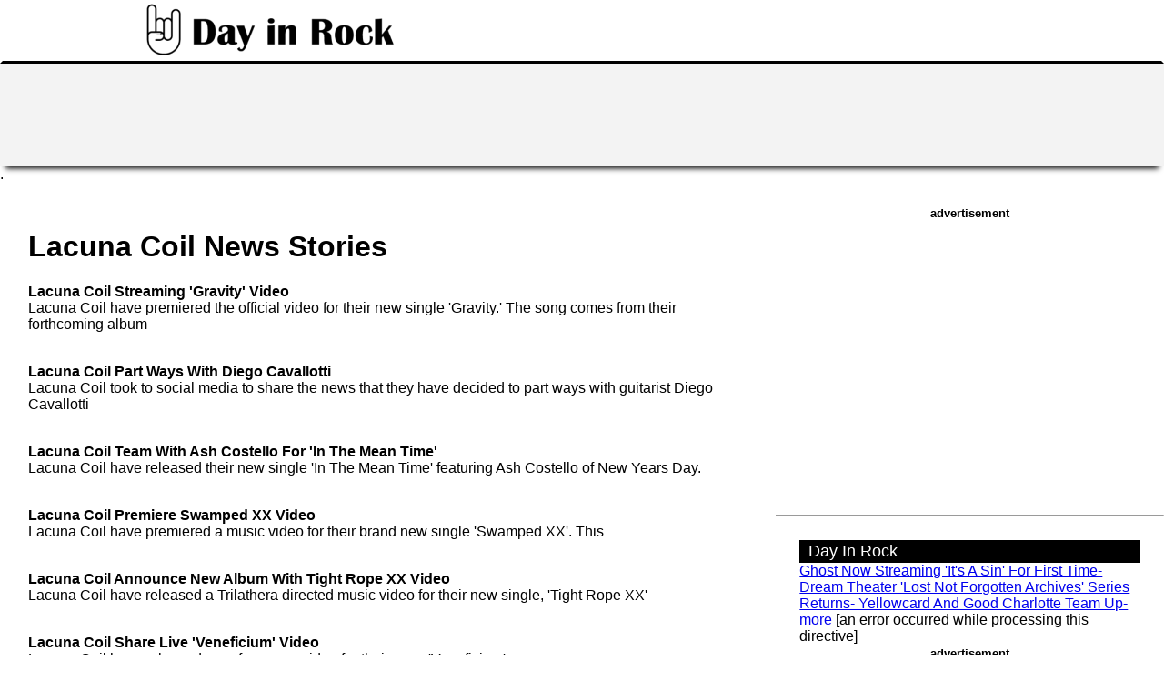

--- FILE ---
content_type: text/html
request_url: https://www.dayinrock.com/artists/lacuna-coil/
body_size: 7278
content:
<!DOCTYPE html>
<html>
<head>
<meta charset="UTF-8">

<script data-ad-client="ca-pub-5739459317466268" async src="https://pagead2.googlesyndication.com/pagead/js/adsbygoogle.js"></script>
<!-- Global site tag (gtag.js) - Google Analytics -->
<script async src="https://www.googletagmanager.com/gtag/js?id=UA-9902148-3"></script>
<script>
  window.dataLayer = window.dataLayer || [];
  function gtag(){dataLayer.push(arguments);}
  gtag('js', new Date());

  gtag('config', 'UA-9902148-3');
</script>
<script>(function(){/*

 Copyright The Closure Library Authors.
 SPDX-License-Identifier: Apache-2.0
*/
'use strict';var g=function(a){var b=0;return function(){return b<a.length?{done:!1,value:a[b++]}:{done:!0}}},l=this||self,m=/^[\w+/_-]+[=]{0,2}$/,p=null,q=function(){},r=function(a){var b=typeof a;if("object"==b)if(a){if(a instanceof Array)return"array";if(a instanceof Object)return b;var c=Object.prototype.toString.call(a);if("[object Window]"==c)return"object";if("[object Array]"==c||"number"==typeof a.length&&"undefined"!=typeof a.splice&&"undefined"!=typeof a.propertyIsEnumerable&&!a.propertyIsEnumerable("splice"))return"array";
if("[object Function]"==c||"undefined"!=typeof a.call&&"undefined"!=typeof a.propertyIsEnumerable&&!a.propertyIsEnumerable("call"))return"function"}else return"null";else if("function"==b&&"undefined"==typeof a.call)return"object";return b},u=function(a,b){function c(){}c.prototype=b.prototype;a.prototype=new c;a.prototype.constructor=a};var v=function(a,b){Object.defineProperty(l,a,{configurable:!1,get:function(){return b},set:q})};var y=function(a,b){this.b=a===w&&b||"";this.a=x},x={},w={};var aa=function(a,b){a.src=b instanceof y&&b.constructor===y&&b.a===x?b.b:"type_error:TrustedResourceUrl";if(null===p)b:{b=l.document;if((b=b.querySelector&&b.querySelector("script[nonce]"))&&(b=b.nonce||b.getAttribute("nonce"))&&m.test(b)){p=b;break b}p=""}b=p;b&&a.setAttribute("nonce",b)};var z=function(){return Math.floor(2147483648*Math.random()).toString(36)+Math.abs(Math.floor(2147483648*Math.random())^+new Date).toString(36)};var A=function(a,b){b=String(b);"application/xhtml+xml"===a.contentType&&(b=b.toLowerCase());return a.createElement(b)},B=function(a){this.a=a||l.document||document};B.prototype.appendChild=function(a,b){a.appendChild(b)};var C=function(a,b,c,d,e,f){try{var k=a.a,h=A(a.a,"SCRIPT");h.async=!0;aa(h,b);k.head.appendChild(h);h.addEventListener("load",function(){e();d&&k.head.removeChild(h)});h.addEventListener("error",function(){0<c?C(a,b,c-1,d,e,f):(d&&k.head.removeChild(h),f())})}catch(n){f()}};var ba=l.atob("aHR0cHM6Ly93d3cuZ3N0YXRpYy5jb20vaW1hZ2VzL2ljb25zL21hdGVyaWFsL3N5c3RlbS8xeC93YXJuaW5nX2FtYmVyXzI0ZHAucG5n"),ca=l.atob("WW91IGFyZSBzZWVpbmcgdGhpcyBtZXNzYWdlIGJlY2F1c2UgYWQgb3Igc2NyaXB0IGJsb2NraW5nIHNvZnR3YXJlIGlzIGludGVyZmVyaW5nIHdpdGggdGhpcyBwYWdlLg=="),da=l.atob("RGlzYWJsZSBhbnkgYWQgb3Igc2NyaXB0IGJsb2NraW5nIHNvZnR3YXJlLCB0aGVuIHJlbG9hZCB0aGlzIHBhZ2Uu"),ea=function(a,b,c){this.b=a;this.f=new B(this.b);this.a=null;this.c=[];this.g=!1;this.i=b;this.h=c},F=function(a){if(a.b.body&&!a.g){var b=
function(){D(a);l.setTimeout(function(){return E(a,3)},50)};C(a.f,a.i,2,!0,function(){l[a.h]||b()},b);a.g=!0}},D=function(a){for(var b=G(1,5),c=0;c<b;c++){var d=H(a);a.b.body.appendChild(d);a.c.push(d)}b=H(a);b.style.bottom="0";b.style.left="0";b.style.position="fixed";b.style.width=G(100,110).toString()+"%";b.style.zIndex=G(2147483544,2147483644).toString();b.style["background-color"]=I(249,259,242,252,219,229);b.style["box-shadow"]="0 0 12px #888";b.style.color=I(0,10,0,10,0,10);b.style.display=
"flex";b.style["justify-content"]="center";b.style["font-family"]="Roboto, Arial";c=H(a);c.style.width=G(80,85).toString()+"%";c.style.maxWidth=G(750,775).toString()+"px";c.style.margin="24px";c.style.display="flex";c.style["align-items"]="flex-start";c.style["justify-content"]="center";d=A(a.f.a,"IMG");d.className=z();d.src=ba;d.style.height="24px";d.style.width="24px";d.style["padding-right"]="16px";var e=H(a),f=H(a);f.style["font-weight"]="bold";f.textContent=ca;var k=H(a);k.textContent=da;J(a,
e,f);J(a,e,k);J(a,c,d);J(a,c,e);J(a,b,c);a.a=b;a.b.body.appendChild(a.a);b=G(1,5);for(c=0;c<b;c++)d=H(a),a.b.body.appendChild(d),a.c.push(d)},J=function(a,b,c){for(var d=G(1,5),e=0;e<d;e++){var f=H(a);b.appendChild(f)}b.appendChild(c);c=G(1,5);for(d=0;d<c;d++)e=H(a),b.appendChild(e)},G=function(a,b){return Math.floor(a+Math.random()*(b-a))},I=function(a,b,c,d,e,f){return"rgb("+G(Math.max(a,0),Math.min(b,255)).toString()+","+G(Math.max(c,0),Math.min(d,255)).toString()+","+G(Math.max(e,0),Math.min(f,
255)).toString()+")"},H=function(a){a=A(a.f.a,"DIV");a.className=z();return a},E=function(a,b){0>=b||null!=a.a&&0!=a.a.offsetHeight&&0!=a.a.offsetWidth||(fa(a),D(a),l.setTimeout(function(){return E(a,b-1)},50))},fa=function(a){var b=a.c;var c="undefined"!=typeof Symbol&&Symbol.iterator&&b[Symbol.iterator];b=c?c.call(b):{next:g(b)};for(c=b.next();!c.done;c=b.next())(c=c.value)&&c.parentNode&&c.parentNode.removeChild(c);a.c=[];(b=a.a)&&b.parentNode&&b.parentNode.removeChild(b);a.a=null};var ia=function(a,b,c,d,e){var f=ha(c),k=function(n){n.appendChild(f);l.setTimeout(function(){f?(0!==f.offsetHeight&&0!==f.offsetWidth?b():a(),f.parentNode&&f.parentNode.removeChild(f)):a()},d)},h=function(n){document.body?k(document.body):0<n?l.setTimeout(function(){h(n-1)},e):b()};h(3)},ha=function(a){var b=document.createElement("div");b.className=a;b.style.width="1px";b.style.height="1px";b.style.position="absolute";b.style.left="-10000px";b.style.top="-10000px";b.style.zIndex="-10000";return b};var K={},L=null;var M=function(){},N="function"==typeof Uint8Array,O=function(a,b){a.b=null;b||(b=[]);a.j=void 0;a.f=-1;a.a=b;a:{if(b=a.a.length){--b;var c=a.a[b];if(!(null===c||"object"!=typeof c||Array.isArray(c)||N&&c instanceof Uint8Array)){a.g=b-a.f;a.c=c;break a}}a.g=Number.MAX_VALUE}a.i={}},P=[],Q=function(a,b){if(b<a.g){b+=a.f;var c=a.a[b];return c===P?a.a[b]=[]:c}if(a.c)return c=a.c[b],c===P?a.c[b]=[]:c},R=function(a,b,c){a.b||(a.b={});if(!a.b[c]){var d=Q(a,c);d&&(a.b[c]=new b(d))}return a.b[c]};
M.prototype.h=N?function(){var a=Uint8Array.prototype.toJSON;Uint8Array.prototype.toJSON=function(){var b;void 0===b&&(b=0);if(!L){L={};for(var c="ABCDEFGHIJKLMNOPQRSTUVWXYZabcdefghijklmnopqrstuvwxyz0123456789".split(""),d=["+/=","+/","-_=","-_.","-_"],e=0;5>e;e++){var f=c.concat(d[e].split(""));K[e]=f;for(var k=0;k<f.length;k++){var h=f[k];void 0===L[h]&&(L[h]=k)}}}b=K[b];c=[];for(d=0;d<this.length;d+=3){var n=this[d],t=(e=d+1<this.length)?this[d+1]:0;h=(f=d+2<this.length)?this[d+2]:0;k=n>>2;n=(n&
3)<<4|t>>4;t=(t&15)<<2|h>>6;h&=63;f||(h=64,e||(t=64));c.push(b[k],b[n],b[t]||"",b[h]||"")}return c.join("")};try{return JSON.stringify(this.a&&this.a,S)}finally{Uint8Array.prototype.toJSON=a}}:function(){return JSON.stringify(this.a&&this.a,S)};var S=function(a,b){return"number"!==typeof b||!isNaN(b)&&Infinity!==b&&-Infinity!==b?b:String(b)};M.prototype.toString=function(){return this.a.toString()};var T=function(a){O(this,a)};u(T,M);var U=function(a){O(this,a)};u(U,M);var ja=function(a,b){this.c=new B(a);var c=R(b,T,5);c=new y(w,Q(c,4)||"");this.b=new ea(a,c,Q(b,4));this.a=b},ka=function(a,b,c,d){b=new T(b?JSON.parse(b):null);b=new y(w,Q(b,4)||"");C(a.c,b,3,!1,c,function(){ia(function(){F(a.b);d(!1)},function(){d(!0)},Q(a.a,2),Q(a.a,3),Q(a.a,1))})};var la=function(a,b){V(a,"internal_api_load_with_sb",function(c,d,e){ka(b,c,d,e)});V(a,"internal_api_sb",function(){F(b.b)})},V=function(a,b,c){a=l.btoa(a+b);v(a,c)},W=function(a,b,c){for(var d=[],e=2;e<arguments.length;++e)d[e-2]=arguments[e];e=l.btoa(a+b);e=l[e];if("function"==r(e))e.apply(null,d);else throw Error("API not exported.");};var X=function(a){O(this,a)};u(X,M);var Y=function(a){this.h=window;this.a=a;this.b=Q(this.a,1);this.f=R(this.a,T,2);this.g=R(this.a,U,3);this.c=!1};Y.prototype.start=function(){ma();var a=new ja(this.h.document,this.g);la(this.b,a);na(this)};
var ma=function(){var a=function(){if(!l.frames.googlefcPresent)if(document.body){var b=document.createElement("iframe");b.style.display="none";b.style.width="0px";b.style.height="0px";b.style.border="none";b.style.zIndex="-1000";b.style.left="-1000px";b.style.top="-1000px";b.name="googlefcPresent";document.body.appendChild(b)}else l.setTimeout(a,5)};a()},na=function(a){var b=Date.now();W(a.b,"internal_api_load_with_sb",a.f.h(),function(){var c;var d=a.b,e=l[l.btoa(d+"loader_js")];if(e){e=l.atob(e);
e=parseInt(e,10);d=l.btoa(d+"loader_js").split(".");var f=l;d[0]in f||"undefined"==typeof f.execScript||f.execScript("var "+d[0]);for(;d.length&&(c=d.shift());)d.length?f[c]&&f[c]!==Object.prototype[c]?f=f[c]:f=f[c]={}:f[c]=null;c=Math.abs(b-e);c=1728E5>c?0:c}else c=-1;0!=c&&(W(a.b,"internal_api_sb"),Z(a,Q(a.a,6)))},function(c){Z(a,c?Q(a.a,4):Q(a.a,5))})},Z=function(a,b){a.c||(a.c=!0,a=new l.XMLHttpRequest,a.open("GET",b,!0),a.send())};(function(a,b){l[a]=function(c){for(var d=[],e=0;e<arguments.length;++e)d[e-0]=arguments[e];l[a]=q;b.apply(null,d)}})("__d3lUW8vwsKlB__",function(a){"function"==typeof window.atob&&(a=window.atob(a),a=new X(a?JSON.parse(a):null),(new Y(a)).start())});}).call(this);

window.__d3lUW8vwsKlB__("[base64]");</script>



<link rel="stylesheet" href="/_19/style.css">
<meta name="viewport" content="width=device-width, initial-scale=1">
<link rel="apple-touch-icon" href="https://www.antimusic.com/_21/ticon.png">
<link rel="icon" type="image/png" href="https://www.antimusic.com/_icons/favicon16.png" sizes="16x16">
<link rel="icon" type="image/png" href="https://www.antimusic.com/_icons/favicon32.png" sizes="32x32">
<link rel="icon" type="image/png" href="https://www.antimusic.com/_icons/favicon96.png" sizes="96x96">
<style>
h3{font-size:38px;text-align:left;text-decoration:none;font-weight:800;margin:0}
.nmore{font-size:38px;text-align:right;text-decoration:none;font-weight:800;margin:0}
.dPhoto img{width: 100%;}
.ddate {color: #080808;font-family: arial, sans-serif;font-size: 1rem;font-weight: 400;opacity:.8}
.fc {display: flex;flex-direction: row;font-size: 50px;text-decoration: none;fontFamily: arial;line-height: 2.50rem;}
.dirp {padding: 10px;flex: 50%;}
.dirhl {padding:10px 10px;flex: 50%;text-decoration: none;}
.dirpad {padding: 20px;}
@media (max-width: 800px) {
  .fc {flex-direction: column;}
  }
</style>


<meta name="Description" content="Lacuna Coil News stories -Day In Rock.com ">
<title>Lacuna Coil News ::Day In Rock.com</title>
</head>
<body>
<div class="topmenu" onclick="">
<div class="antimenu">
<div class="logo">
<a href='/'><img src="/_img/logo.png" alt="Day in Rock  Logo" width="300" height="60"></a><br></div>

</div>
</div>

<div class="mbar"><br><br></div>
<div class="topad" >
<script async src="https://pagead2.googlesyndication.com/pagead/js/adsbygoogle.js?client=ca-pub-5739459317466268"
     crossorigin="anonymous"></script>
<!-- dir top -->
<ins class="adsbygoogle"
     style="display:inline-block;width:728px;height:90px"
     data-ad-client="ca-pub-5739459317466268"
     data-ad-slot="3502905787"></ins>
<script>
     (adsbygoogle = window.adsbygoogle || []).push({});
</script>
</div>
<div onclick=""><br><br>.</div>

<div class="am-content" style="max-width:1400px">

<!-- Grid -->
<div class="am-row">
<!-- article body -->
<div class="am-col l8 s12">
<!-- article content-->
<div class="am-margin am-white p1">
<h1>Lacuna Coil News Stories</h1>
<b><a href="https://www.antimusic.com/news/25/0109lacuna_coil_streaming_gravity_video.shtml" style="text-decoration: none;fontFamily: arial;color: black">Lacuna Coil Streaming 'Gravity' Video</a></b><br>Lacuna Coil have premiered the official video for their new single 'Gravity.' The song comes from their forthcoming album<p><br>
<b><a href="https://www.antimusic.com/news/24/0617lacuna_coil_part_ways_with_diego_cavallotti.shtml" style="text-decoration: none;fontFamily: arial;color: black">Lacuna Coil Part Ways With Diego Cavallotti</a></b><br>Lacuna Coil took to social media to share the news that they have decided to part ways with guitarist Diego Cavallotti<p><br>
<b><a href="https://www.antimusic.com/news/24/0419lacuna_coil_team_with_ash_costello_for_in_the_mean_time.shtml" style="text-decoration: none;fontFamily: arial;color: black">Lacuna Coil Team With Ash Costello For 'In The Mean Time'</a></b><br>Lacuna Coil have released their new single 'In The Mean Time' featuring Ash Costello of New Years Day.<p><br>
<b><a href="https://www.antimusic.com/news/lacuna-coil-premiere-swamped-xx-video-091622/" style="text-decoration: none;fontFamily: arial;color: black">Lacuna Coil Premiere Swamped XX Video</a></b><br>Lacuna Coil have premiered a music video for their brand new single 'Swamped XX'. This<p><br>
<b><a href="https://www.antimusic.com/news/lacuna-coil-announce-new-album-with-tight-rope-xx-video-072422/" style="text-decoration: none;fontFamily: arial;color: black">Lacuna Coil Announce New Album With Tight Rope XX Video</a></b><br>Lacuna Coil have released a Trilathera directed music video for their new single, 'Tight Rope XX'<p><br>
<b><a href="https://www.antimusic.com/news/2021/June/21Lacuna_Coil_Share_Live_Veneficium_Video.shtml" style="text-decoration: none;fontFamily: arial;color: black">Lacuna Coil Share Live 'Veneficium' Video</a></b><br>Lacuna Coil have released a performance video for their song 'Veneficium',<p><br>
<b><a href="https://www.antimusic.com/news/2021/May/14Lacuna_Coil_Rock_Apocalypse_In_New_Video.shtml" style="text-decoration: none;fontFamily: arial;color: black">Lacuna Coil Rock 'Apocalypse' In New Video</a></b><br>Lacuna Coil have released a live video for their track 'Apocalypse'. The clip comes from the from the bonus DVD<p><br>
<b><a href="https://www.antimusic.com/news/2021/April/17Lacuna_Coil_Share_Bad_Things_From_Forthcoming_Live_Album.shtml" style="text-decoration: none;fontFamily: arial;color: black">Lacuna Coil Share Bad Things From Forthcoming Live Album</a></b><br>Lacuna Coil have announced that they will be releasing their new live album, 'Live From The Apocalypse', on June 25th<p><br>
<b><a href="https://www.antimusic.com/news/2021/March/16Lacuna_Coil_Launching_Official_Card_Game_Horns_Up.shtml" style="text-decoration: none;fontFamily: arial;color: black">Lacuna Coil Launching Official Card Game 'Horns Up!'</a></b><br>Lacuna Coil has announced that they will launching their official card game called 'Horns Up!',<p><br>
<b><a href="https://www.antimusic.com/news/20/December/19Apocalyptica_and_Lacuna_Coil_Postpone_North_American_Tour.shtml" style="text-decoration: none;fontFamily: arial;color: black">Apocalyptica and Lacuna Coil Postpone North American Tour</a></b><br>Apocalyptica have announced that they have been forced to once again postpone their North American Cell-O Tour<p><br>
<b><a href="https://www.antimusic.com/news/20/July/23Lacuna_Coil_Announce_Black_Anima-_Live_From_The_Apocalypse_Event.shtml" style="text-decoration: none;fontFamily: arial;color: black">Lacuna Coil Announce Black Anima: Live From The Apocalypse Event</a></b><br>Lacuna Coil have announced that they will be staging a very special livestream event entitled 'Black Anima: Live From The Apocalypse'<p><br>
<b><a href="https://www.antimusic.com/news/20/March/12Lacuna_Coil_Release_Save_Me_Live_Video.shtml" style="text-decoration: none;fontFamily: arial;color: black">Lacuna Coil Release 'Save Me' Live Video</a></b><br>Lacuna Coil have released a brand new live video for their single 'Save Me'<p><br>
<b><a href="https://www.antimusic.com/news/20/March/02Lacuna_Coil_Cancel_Tour_Dates_Due_To_Coronavirus.shtml" style="text-decoration: none;fontFamily: arial;color: black">Lacuna Coil Cancel Tour Dates Due To Coronavirus</a></b><br>Lacuna Coil have announced that they have canceled their upcoming concerts in Southeast Asia and Australia over safety concerns<p><br>

<p><center><div class="zerg">
<script async src="https://pagead2.googlesyndication.com/pagead/js/adsbygoogle.js"></script>
<ins class="adsbygoogle"
     style="display:block; text-align:center;"
     data-ad-layout="in-article"
     data-ad-format="fluid"
     data-ad-client="ca-pub-5739459317466268"
     data-ad-slot="2542312409"></ins>
<script>
     (adsbygoogle = window.adsbygoogle || []).push({});
</script>
</div>
</center>


<br><br><p><a href="https://www.antimusic.com/cgi-bin/search.cgi?searchstring=Lacuna+Coil">More Stories for Lacuna Coil<p></a>

  </div>
  <hr>  
 </div>
<!-- Menu -->
<div class="am-col l4">
  <!-- top menu ad-->
  <div class="am-margin am-margin-top p2 am-center st">
<div class="adhead">advertisement</div><br>
<script async src="//pagead2.googlesyndication.com/pagead/js/adsbygoogle.js"></script>
<!-- d 336 -->
<ins class="adsbygoogle"
     style="display:inline-block;width:336px;height:280px"
     data-ad-client="ca-pub-5739459317466268"
     data-ad-slot="2068246792"></ins>
<script>
(adsbygoogle = window.adsbygoogle || []).push({});
</script>
  </div><hr>  
    <!-- reviews -->
  <div class="am-margin p2">
    <div class="menu1">
Day In Rock
    </div>
<a href="/">Ghost Now Streaming 'It's A Sin' For First Time- Dream Theater 'Lost Not Forgotten Archives' Series Returns- Yellowcard And Good Charlotte Team Up- more</a>
[an error occurred while processing this directive]
<center><b><font face="Arial,Helvetica"><font size=-1>advertisement</font></font></b><br></center>

<center>

<script async src="//pagead2.googlesyndication.com/pagead/js/adsbygoogle.js"></script>
<!-- d tower new -->
<ins class="adsbygoogle"
     style="display:inline-block;width:300px;height:600px"
     data-ad-client="ca-pub-5739459317466268"
     data-ad-slot="3534259759"></ins>
<script>
(adsbygoogle = window.adsbygoogle || []).push({});
</script>
<!-- DO NOT MODIFY -->
</center>

  </div>

  <hr>   
<!-- END Menu -->
</div>
<!-- END GRID -->
</div><br>
<!-- END am-content -->
</div>
<!-- Footer -->
<footer class="am-container am-black am-padding-32 am-margin-top p1">

<p><a href="https://www.antimusic.com/contacts.shtml">Contact Us</a> - <a href="https://antimusic.com/privacy.shtml">Privacy</a><p>Copyright&copy; 2023 <a href="http://www.ieginc.com">Iconoclast Entertainment Group</a> All rights reserved.
</footer>
 </body> </html>



--- FILE ---
content_type: text/html; charset=utf-8
request_url: https://www.google.com/recaptcha/api2/aframe
body_size: 268
content:
<!DOCTYPE HTML><html><head><meta http-equiv="content-type" content="text/html; charset=UTF-8"></head><body><script nonce="5dH24Kv3A7QoaVkqMwmThw">/** Anti-fraud and anti-abuse applications only. See google.com/recaptcha */ try{var clients={'sodar':'https://pagead2.googlesyndication.com/pagead/sodar?'};window.addEventListener("message",function(a){try{if(a.source===window.parent){var b=JSON.parse(a.data);var c=clients[b['id']];if(c){var d=document.createElement('img');d.src=c+b['params']+'&rc='+(localStorage.getItem("rc::a")?sessionStorage.getItem("rc::b"):"");window.document.body.appendChild(d);sessionStorage.setItem("rc::e",parseInt(sessionStorage.getItem("rc::e")||0)+1);localStorage.setItem("rc::h",'1768653522823');}}}catch(b){}});window.parent.postMessage("_grecaptcha_ready", "*");}catch(b){}</script></body></html>

--- FILE ---
content_type: text/css
request_url: https://www.dayinrock.com/_19/style.css
body_size: 1708
content:
*{box-sizing:border-box}
body{font-family:Arial,sans-serif}
.am-auto,.am-content{margin-left:auto;margin-right:auto}
.am-content{max-width:980px;background:#fff}
.am-auto{max-width:1140px}
html{box-sizing:border-box}
*,:after,:before{box-sizing:inherit}
html{-ms-text-size-adjust:100%;-webkit-text-size-adjust:100%}
body{margin:0}
article,figcaption,figure,footer,main,menu,nav{display:block}
.am-responsive{display:block;overflow-x:auto}
.am-container:after,.am-container:before,.am-row-padding:after,.am-row-padding:before,.am-row:after,.am-row:before{content:"";display:table;clear:both}
.am-col{float:left;width:100%}
.am-col.s1{width:8.33333%}
.am-col.s2{width:16.66666%}
.am-col.s3{width:24.99999%}
.am-col.s4{width:33.33333%}
.am-col.s5{width:41.66666%}
.am-col.s6{width:49.99999%}
.am-col.s7{width:58.33333%}
.am-col.s8{width:66.66666%}
.am-col.s9{width:74.99999%}
.am-col.s10{width:83.33333%}
.am-col.s11{width:91.66666%}
.am-col.s12{width:99.99999%}

@media (min-width:601px){.am-col.m1{width:8.33333%}
.am-col.m2{width:16.66666%}
.am-col.m3{width:24.99999%}
.am-col.m4{width:33.33333%}
.am-col.m5{width:41.66666%}
.am-col.m6{width:49.99999%}
.am-col.m7{width:58.33333%}
.am-col.m8{width:66.66666%}
.am-col.m9{width:74.99999%}
.am-col.m10{width:83.33333%}
.am-col.m11{width:91.66666%}
.am-col.m12{width:99.99999%}
}

@media only screen and (min-device-width :768px) and (max-device-width :1024px){.am-col.l1{width:8.33333%}
.am-col.l2{width:16.66666%}
.am-col.l3{width:24.99999%}
.am-col.l4{width:33.33333%}
.am-col.l5{width:41.66666%}
.am-col.l6{width:49.99999%}
.am-col.l7{width:58.33333%}
.am-col.l8{width:66.66666%}
.am-col.l9{width:74.99999%}
.am-col.l10{width:83.33333%}
.am-col.l11{width:91.66666%}
.am-col.l12{width:99.99999%}
}

@media (min-width:993px){.am-col.l1{width:8.33333%}
.am-col.l2{width:16.66666%}
.am-col.l3{width:24.99999%}
.am-col.l4{width:33.33333%}
.am-col.l5{width:41.66666%}
.am-col.l6{width:49.99999%}
.am-col.l7{width:58.33333%}
.am-col.l8{width:66.66666%}
.am-col.l9{width:74.99999%}
.am-col.l10{width:83.33333%}
.am-col.l11{width:91.66666%}
.am-col.l12{width:99.99999%}
}

.am-auto,.am-content{margin-left:auto;margin-right:auto}
.am-content{max-width:980px}
.am-auto{max-width:1140px}
.am-show,.am-show-block{display:block!important}
.am-show-inline-block{display:inline-block!important}
.am-left-align{text-align:left!important}
.am-right-align{text-align:right!important}
.am-justify{text-align:justify!important}
.am-center{text-align:center!important}
.am-margin{margin:16px!important}
.am-margin-top{margin-top:16px!important}
.am-margin-bottom{margin-bottom:16px!important}
.am-margin-left{margin-left:16px!important}
.am-margin-right{margin-right:16px!important}
.am-padding{padding:8px 16px!important}
.am-padding-16{padding-top:16px!important;padding-bottom:16px!important}
.am-padding-24{padding-top:24px!important;padding-bottom:24px!important}
.am-padding-32{padding-top:32px!important;padding-bottom:32px!important}
.am-padding-48{padding-top:48px!important;padding-bottom:48px!important}
.am-padding-64{padding-top:64px!important;padding-bottom:64px!important}
.am-row-padding,.am-row-padding>.am-col{padding:0 8px}
.am-card,.am-card-2{box-shadow:0 2px 5px 0 rgba(0,0,0,.16),0 2px 10px 0 rgba(0,0,0,.12)}
.am-card-4{box-shadow:0 4px 10px 0 rgba(0,0,0,.2),0 4px 20px 0 rgba(0,0,0,.19)}
.am-black{color:#fff!important;background-color:#000!important}
.am-black a:link{color:#fff;text-decoration:none}
.am-black a:visited{color:#fff;text-decoration:none}
.st{font-size:small;font-weight:700}
h4{color:#fff;background:#000;display:block;width:99%;float:left;color:#fff;font-size:18px;text-align:left;padding:2px 10px;text-decoration:none;font-weight:400;margin:0}
h5{background:#000;display:block;width:98%;float:left;color:#fff;font-size:18px;text-align:left;padding:2px 10px;text-decoration:none;font-weight:400;margin:0}
.topmenu{width:100%;margin:0 auto;display:block;position:fixed;background:#fff;z-index:3000;border-style:solid;border-color:#fff #fff #000 #fff}
.antimenu{min-width:990px;width:990px;margin-left:auto;margin-right:auto}
.logo{background:#fff;min-height:100%;height:auto!important;width:auto;min-width:300px;float:left;margin:0 auto}
.logo img{width:300px;hight:60px}
.navbox{background:#fff;display:block;float:left;width:auto;min-width:30%;margin-left:50px}
.mbar{background:#fff;display:block;min-width:100%;height:69px}
.topad{background:#f3f3f3;display:block;float:left;width:100%;text-align:center;margin:0 auto;padding:10px 0;box-shadow:0 8px 6px -6px #000}
nav{display:block;background:$fff;min-height:60px;height:60px}
nav,nav a{color:#000;text-decoration:none;font-weight:700;width:auto;min-width:50px;height:50px;font-family:Arial,sans-serif;padding:10px}
nav a{display:block}
nav a:hover{background:gray}
nav ul{padding:0;margin:0}
nav ul li{float:left;display:inline;position:relative;background:#fff;border-right:1px #000}
nav ul li ul{left:0}
nav ul ul{display:none}
nav li:hover>ul{display:block;z-index:1000;width:120px;position:relative}
nav ul ul li:hover>ul{position:relative;top:0;left:auto}
nav>input,nav>label{display:none}
nav>label{width:100%;float:left;padding:10px;padding-right:10px;cursor:pointer;-webkit-touch-callout:none;-webkit-user-select:none;-khtml-user-select:none;-moz-user-select:none;-ms-user-select:none;user-select:none;text-align:right;font-size:x-large}
p{font-size:16px}

@media (max-width:1024px){.antimenu{width:768px;margin-left:auto;margin-right:auto}
nav,nav a{color:#000;text-decoration:none;font-weight:700;width:auto;height:50px;font-family:Arial,sans-serif;padding:5px}
.mbar{background:#fff;display:block;min-width:100%;height:69px}
.topad{background:#f3f3f3;display:block;float:left;min-width:100%;margin:0 auto;padding:10px 0;box-shadow:0 8px 6px -6px #000}
.navbox{background:#fff;display:block;float:left;width:auto;min-width:30%;margin-left:15px}
.logo{height:60px;width:auto;width:300px;float:left;margin:0 auto}
.logo img{height:60px;width:auto;width:300px}
}

@media (max-width:765px){nav ul li ul,nav>label{display:block}
nav{display:block;background:#fff;height:50px;min-height:50px;width:100%}
nav,nav a{background:#fff;color:#000;text-decoration:none;margin:0 auto;height:auto}
nav>ul{height:0;opacity:0;clear:both;-webkit-transition:all 1s ease;-moz-transition:all 1s ease;transition:all 1s ease;font-size:large}
nav>input:checked+ul{opacity:1;height:auto}
nav ul ul li a:before{content:'> ';display:inline}
nav ul li{float:none;display:block;border-right:none;padding-left:10px;background:#fff}
nav li:hover ul{position:relative;width:auto}
nav ul ul li:hover>ul{right:auto;top:auto;left:auto}
.navbox{background:#fff;display:block;width:100%;margin:0 auto;border-style:solid;border-color:#000 #fff #000 #fff}
.logo{background:#fff;min-height:100%;height:auto!important;width:100%;margin-left:auto;margin-right:auto;text-align:center;padding-bottom:10px}
.antimenu{width:100%;min-width:100%;display:block;margin:0 auto}
.mbar{background:#fff;display:block;min-width:100%;height:1px}
.topmenu{width:100%;box-shadow:none;display:table;position:relative;font-size:medium;border-style:none}
p{font-size:18px}
}

.date{font-size:small;text-align:left}
.content{padding:15px}
.p1{padding:15px}
.p2{padding:10px}
.menu1{background:#000;color:#fff;font-size:18px;text-align:left;padding:2px 10px;text-decoration:none;font-weight:400;margin:0}
.dirh{background:#000;color:#fff;font-size:18px;text-align:left;padding:2px 10px;text-decoration:none;font-weight:400;margin:0}
.newsPhoto{font-size:small;text-align:right;display:block;width:100%}
.newsPhoto img{width:100%}
[class*=col-]{float:left;padding:15px;border:1px solid #000}
.col-1{width:8.33%}
.col-2{width:16.66%}
.col-3{width:25%}
.col-4{width:33.33%}
.col-5{width:41.66%}
.col-6{width:50%}
.col-7{width:58.33%}
.col-8{width:66.66%}
.col-9{width:75%}
.col-10{width:83.33%}
.col-11{width:91.66%}
.col-12{width:100%}
.vcontainer{position:relative;padding-bottom:56.25%;height:0;overflow:hidden;max-width:100%}
.vcontainer embed,.vcontainer iframe,.vcontainer object{position:absolute;top:0;left:0;width:100%;height:100%}
body{background:#fff}
.nhl {text-decoration: none;fontFamily: arial;color: black;font-size:18px;font-weight: bold}


--- FILE ---
content_type: application/javascript; charset=utf-8
request_url: https://fundingchoicesmessages.google.com/f/AGSKWxU7X-W0vjcrjJMqYu9EHp_iIil8JChJBS0sX4ygJCelIGN7ARua6LwQXXwr5ko3KVbKS68QaMdKPcJSIQrqFFosl-VPefaJr_7-G7jBBdINHF0oHDSLeFlzN_Ta-_NHimZJugiC_Y4_twlXv2BdlKd0hGL9TO4AGQgzWmT0Q1PU7b0CxGBGXzEu2PpF/_/rotation/banner/styleads2./DSN-Ad-/iframe_chitika_/freead2.
body_size: -1291
content:
window['5a7554ae-ad14-41a0-a01d-c4d4872db05d'] = true;